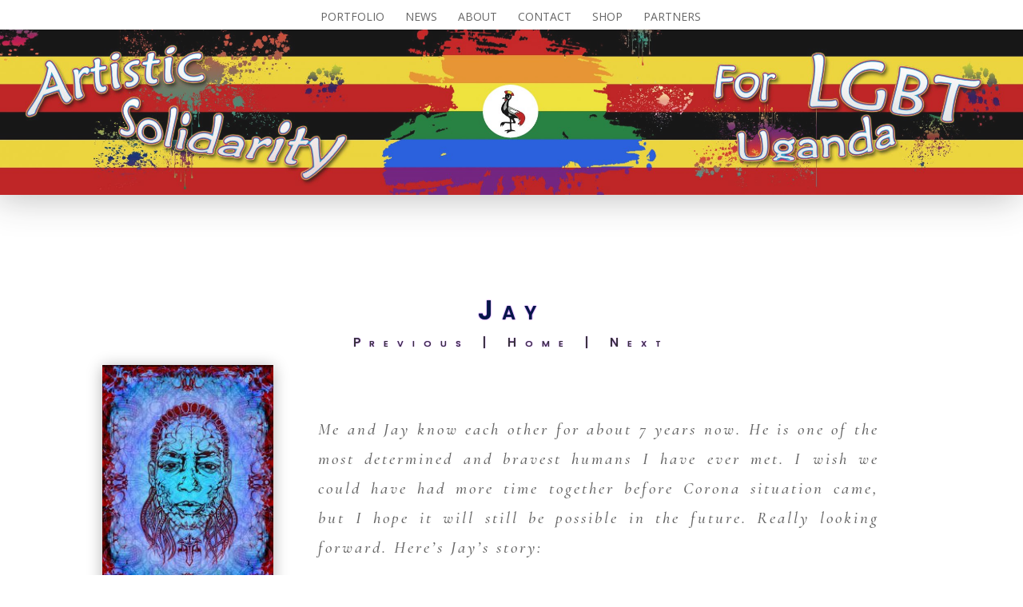

--- FILE ---
content_type: text/css
request_url: https://victorious.gallery/wp-content/themes/divi-dipolis/style.css?ver=4.20.1
body_size: -206
content:
/*
 Theme Name:   Divi dipolis
 Description:  Child theme fo Divi
 Template:     Divi
 Version:      1.0.0
 Author: Dipolis.com
 Author URI: http://dipolis.com
 License:      GNU General Public License v2 or later
 License URI:  http://www.gnu.org/licenses/gpl-2.0.html
 Text Domain:  Divi-dipolis
*/

